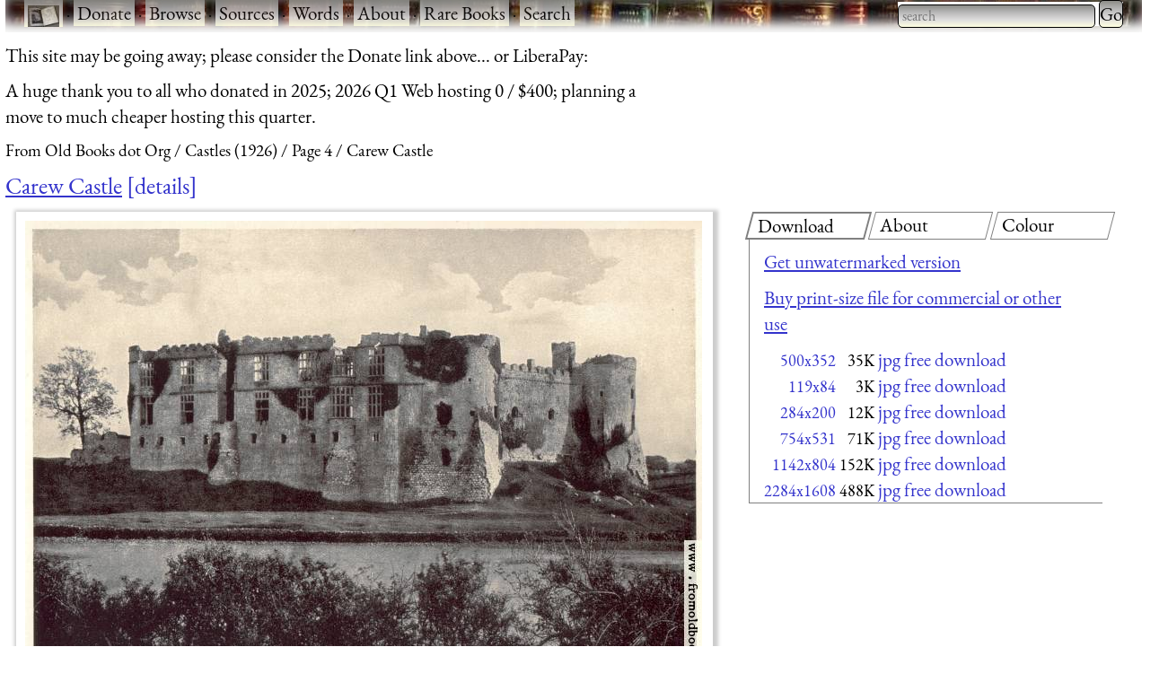

--- FILE ---
content_type: text/html; charset=UTF-8
request_url: https://www.fromoldbooks.org/OmanCastles/pages/CarewCastle-SirJohnPerrotsBuilding/754x531.html
body_size: 6548
content:
<!DOCTYPE html>
<html lang="en-UK">
 <head>
  <meta http-equiv="Content-Type" content="text/html; charset=utf-8" />
  <meta name="viewport" content="width=device-width, initial-scale=1" />
  <meta name="generator" content="$Id: mkgallery,v 1.33 2023/12/26 02:43:40 liam Exp liam $" />
  <meta name="keywords" content="castles, ruins, windows, water, towers" />
  <title>FOBO -&#160;Carew Castle [image 754x531 pixels]</title>
  <meta name="description" content="FOBO: picture Carew Castle [image 754x531 pixels]" />

  <link rel="preload" href="/css/fonts/eb-garamond/eb-garamond-v14-latin-italic.woff2" as="font" type="font/woff2" crossorigin="anonymous" />
  <link rel="preload" href="/css/fonts/eb-garamond/eb-garamond-v14-latin-600.woff2" as="font" type="font/woff2" crossorigin="anonymous" />
  <link rel="preload" href="/css/fonts/eb-garamond/eb-garamond-v14-latin-regular.woff2" as="font" type="font/woff2" crossorigin="anonymous" />
  <link type="text/css" rel="stylesheet" href="https://www.fromoldbooks.org/css/charcoal.css" />
  <link rel="preconnect" href="https://pagead2.googlesyndication.com/" />
  <link rel="preconnect" href="https://tpc.googlesyndication.com/" />
  <link rel="preconnect" href="https://cm.g.doubleclick.net/" />
  <link rel="preconnect" href="https://googleads.g.doubleclick.net/" />
  <link rel="preconnect" href="https://partner.googleadservices.com/" />
  <link rel="preconnect" href="https://adservice.google.ca/" />
  <script src="/js/imagepage.js"></script>
  <style type='text/css'><!--
/* for the tabs */

      div.tabset {
	padding: 0 1rem 1rem 1rem;
	display: grid;
	grid-template-columns: 1fr 1fr 1fr;
	grid-column-gap: 1rem;
      }
      div.tabset {
        margin: 0;
	max-width:350em;
      }
      div.tabset h2 {
        font-size: 100%;
	width: 100%;
	top: 0;
	display: block;
	grid-row: 1;

	font-weight: normal;
	font-style: normal;

	border: 1px grey solid;
	transform: skew(-15deg, 0);
	padding-left: 0.5rem;
	margin-right: 0.5rem;
	margin-bottom: 0;
      }
      div.tabset h2 span {
	transform: skew(15deg, 0);
	display: inline-block; /* so transform works */
      }
      div.tabset h2.current {
	border: 2px grey solid;
      }

      div.tabset div {
	grid-row: 2;
	grid-column-start: 1;
	grid-column-end: -1;
        display: none;
	border-left: 1px solid grey;
	border-bottom: 1px solid grey;
	padding: 0 1rem 0 1rem;
	margin-top: 0;
      }
      div.tabset div.current {
	/* initially visible */
        display: block;
      }

/* for wide pages */
@media (max-width: 799px) {
    div.colourblocks {
	clear: both;
	margin-left: 0;
    }
    div.userbar div.sitebranding div.fobo-links a {
	margin-bottom: 1em;
	margin-left: 0.5em;
	margin-right: 0.5em;
    }
    div.tdl {
	margin-left: 0;
    }
}
--> </style>
<link rel="canonical" href="https://www.fromoldbooks.org/OmanCastles/pages/CarewCastle-SirJohnPerrotsBuilding/"/>
    <script type="text/javascript">//<![CDATA[
      fobosetwall("https://www.fromoldbooks.org/Wallpaperify/?src=OmanCastles&ss=9&img=CarewCastle-SirJohnPerrotsBuilding-500x352.jpg", "https://www.fromoldbooks.org/OmanCastles/pages/CarewCastle-SirJohnPerrotsBuilding/CarewCastle-SirJohnPerrotsBuilding-754x531.jpg");
    //]]></script>
<meta property="og:url" content="https://www.fromoldbooks.org/OmanCastles/pages/CarewCastle-SirJohnPerrotsBuilding/" />
<meta property="og:type" content="article" />
<meta property="og:title" content="Carew Castle" />
<meta property="og:image" content="https://www.fromoldbooks.org/OmanCastles/pages/CarewCastle-SirJohnPerrotsBuilding/CarewCastle-SirJohnPerrotsBuilding-500x352.jpg" />
<meta property="og:image:width" content="754" />
<meta property="og:image:height" content="531" />
<meta property="og:description" content=" Sir John Perrot&#x2019;s Building. " />
<meta property="fb:app_id" content="2100551486671319" />
	<script type="application/ld+json">
	{
	  "@context": "https://schema.org/",
	  "@type": "ImageObject",
	  "contentUrl": "https://www.fromoldbooks.org/OmanCastles/pages/CarewCastle-SirJohnPerrotsBuilding/CarewCastle-SirJohnPerrotsBuilding-754x531.jpg",
	  "license": "https://www.fromoldbooks.org/imagelicence.html",
	  "acquireLicensePage": "../../../Comment/unwatermarked.cgi?source=OmanCastles;item=CarewCastle-SirJohnPerrotsBuilding-500x352.jpg"
	}
	</script>

 </head>
 <body>
<div><a name='top'></a></div>    <!-- Google tag (gtag.js) -->
    <script async src="https://www.googletagmanager.com/gtag/js?id=G-M4XXPJYK4X"></script>
    <script>window.dataLayer = window.dataLayer || [];
	function gtag(){dataLayer.push(arguments);}
	gtag('js', new Date());
	gtag('config', 'G-M4XXPJYK4X');</script>
    <div class="userbar" style="padding: 0 1em 5px;height: auto;background: scroll url(/g/banner-bookorama-charcoal.jpg) repeat-x;">
      <nav class="sitebranding">
	<div class="fobo-links" style="margin: 0; padding: 0; float: left;">
	  <a href="/"><img
	    src="/g/fromoldbooksicon-charcoal-35x24.jpg"
	    srcset="/g/fromoldbooksicon-70x48.jpg 2x"
	    width="35" height="24" alt="FOBO" title="FromOldBooks.Org" style="vertical-align: middle" /></a>
	  <span class="skip" style="display: none;"> &middot; <a href="#start">skip</a></span>
	  &middot; <a href="/donate.html">Donate</a>
	  &middot; <a href="/Search/?wantedorder=date;mode=grid;rpp=200;wf=fp">Browse</a>
	  &middot; <a href="/sources.html">Sources</a>
	  &middot; <a href="https://words.fromoldbooks.org/">Words</a>
	  &middot; <a href="https://www.fromoldbooks.org/about.html">About</a>
	  &middot; <a href="https://www.fromoldbooks.org/books-for-sale.html">Rare Books</a>
	  &middot; <a href="https://www.fromoldbooks.org/Search/">Search</a>
	</div><!--* /fobo-links *-->
      </nav><!--* sitebranding *-->

    <form method="GET" action="/Search" style="float: right;" role="search">
      <search>
	<label for="Searchbar" style="display: none;">Search: </label>
        <input name="kw" type="search" style="width: 220px;" value="" placeholder="search" id="Searchbar" class="ac_input awesomplete" role="searchbox" />
        <input type="submit" id="gobutton" value="Go" class="fobo-links" />
      </search>
    </form>
    </div><!--* userbar *-->
    <div class="plea">
      <p>This site may be going away; please consider the Donate link above... or LiberaPay: 
      <script src="https://liberapay.com/barefootliam/widgets/button.js"></script>
<noscript><a href="https://liberapay.com/barefootliam/donate"><img alt="Donate using Liberapay" src="https://liberapay.com/assets/widgets/donate.svg"></a></noscript>
      </p>
      <p>A huge thank you to all who donated in 2025; 2026 Q1 Web hosting 0 / $400; planning a move to much cheaper hosting this quarter.</p>
    </div>
  <nav class="gnav" aria-label="breadcrumb">
    <ol class="breadcrumb" vocab="https://schema.org/" typeof="BreadcrumbList">
      <li property="itemListElement" typeof="ListItem">
	<a property="item" typeof="WebPage" title="From Old Books dot Org" href="/"><span property="name">From Old Books dot Org</span></a>
	<meta property="position" content="1" />
      </li>
      <li property="itemListElement" typeof="ListItem">
	<a property="item" typeof="WebPage" href="../../">
	  <span property="name">Castles (1926)</span></a>
	<meta property="position" content="2" />
      </li>
      <li property="itemListElement" typeof="ListItem">
	<a property="item" typeof="WebPage" href="https://www.fromoldbooks.org/OmanCastles/index4.html">
	  <span property="name">Page 4</span></a>
	<meta property="position" content="3" />
      </li>
      <li property="itemListElement" typeof="ListItem">
	<a property="item" typeof="WebPage" aria-current="page" href="https://www.fromoldbooks.org/OmanCastles/">
	  <span property="name">Carew Castle</span></a>
	  <meta property="position" content="4" />
      </li>
    </ol>
  </nav>
<h1 class='imagetitle'><a name='start'></a><a href="https://www.fromoldbooks.org/OmanCastles/pages/CarewCastle-SirJohnPerrotsBuilding/">Carew Castle</a><a class='ltd' href='#details'>details</a></h1>
<div class="both" style="display: flex; flex-wrap: wrap;"><div class='imagep'><div class='tndiv' style='width: 776px;'><div vocab="http://schema.org" typof="ImageObject" class='npxholder' style='position: relative'  onmouseover="shownav()" onmouseout="hidenav()"><a class="lti" href="https://www.fromoldbooks.org/OmanCastles/pages/CarewCastle-SirJohnPerrotsBuilding/CarewCastle-SirJohnPerrotsBuilding-754x531.jpg" title="[Picture: Carew Castle: Sir John Perrot&#x2019;s Building]"><img class='tn' width="754" height="531" src="https://www.fromoldbooks.org/OmanCastles/pages/CarewCastle-SirJohnPerrotsBuilding/CarewCastle-SirJohnPerrotsBuilding-754x531.jpg" alt="[Picture: Carew Castle: Sir John Perrot&#x2019;s Building]" title="[Picture: Carew Castle: Sir John Perrot&#x2019;s Building]" /></a><div class='npxleft npx' onmouseover='shownav()' onmouseout='hidenav()'><a href='https://www.fromoldbooks.org/OmanCastles/pages/224-ChirkCastle-TheCourtyard/' rel='previous' title="previous: Chirk Castle" class="npx"><img src="/g/left-11x11.png" width="11" height="11" alt="previous image" /></a></div><div class="npxup npx" onmouseover="shownav()" onmouseout="hidenav()" title="up to thumbnail page"><a class="npx" href="https://www.fromoldbooks.org/OmanCastles/index4.html"><img src="/g/up-11x11.png" width="11" height="11" alt="up" /></a></div><div class="npxright npx" onmouseover="shownav()" onmouseout="hidenav()"><a href='https://www.fromoldbooks.org/OmanCastles/pages/ChepstowCastle-MartinsTower/' rel='next' title="next: Chepstow Castle" class="npx"><img src="/g/right-11x11.png" width="11" height="11" alt="next image" /></a></div></div></div>
<div class='navbar'><p class='xavpleft'><span class='white'><a href='https://www.fromoldbooks.org/OmanCastles/pages/224-ChirkCastle-TheCourtyard/' rel='previous' title="previous: Chirk Castle">prev</a>&#160;<b>&#xb7;</b>&#160;<a href="https://www.fromoldbooks.org/OmanCastles/index4.html" title="up to thumbnail page">up</a>&#160;<b>&#xb7;</b>&#160;<a href='https://www.fromoldbooks.org/OmanCastles/pages/ChepstowCastle-MartinsTower/' rel='next' title="next: Chepstow Castle">next</a></span></p></div></div>       <div class="rightofimage">
       <!--* https://www.w3.org/TR/wai-aria-practices-1.1/examples/tabs/tabs-2/tabs.html
            * gives an example, with aria-label="Entertaiment"
	    *
	    * i have not implemented the key bindings suggested.
	    *-->
        <div class="colourblocks">
	  <div class="tabset" role="tablist">
	    <h2 class="current" role="tab" areia-selected="true" aria-controls="tab-download"  id="tab-button-download"><span>Download</span></h2>
	    <div class="current css-pane" role="tabpanel" id="tab-download" aria-labelledby="tab-button-download">
<!--* hires *-->
<p><a href='../../../Comment/unwatermarked.cgi?source=OmanCastles;item=CarewCastle-SirJohnPerrotsBuilding-500x352.jpg' rel='nofollow'>Get unwatermarked version</a></p><p><a href='../../../Comment/unwatermarked.cgi?source=OmanCastles;item=CarewCastle-SirJohnPerrotsBuilding-500x352.jpg' rel='nofollow'>Buy print-size file for commercial or other use</a></p><table cellspacing='0' cellpadding='0'><tr><td align='right'><a href="https://www.fromoldbooks.org/OmanCastles/pages/CarewCastle-SirJohnPerrotsBuilding/" class='nd' title="500x352 35KBytes">500x352</a></td><td align='right'>&#160;<span class='size'>35K</span></td><td align='right'>&#160;<span class='d'><a href="CarewCastle-SirJohnPerrotsBuilding-500x352.jpg">jpg free download</a></span></td></tr><tr><td align='right'><a href="https://www.fromoldbooks.org/OmanCastles/pages/CarewCastle-SirJohnPerrotsBuilding/119x84-q75.html" class='nd' title="119x84 3KBytes">119x84</a></td><td align='right'>&#160;<span class='size'>3K</span></td><td align='right'>&#160;<span class='d'><a href="../../tn/CarewCastle-SirJohnPerrotsBuilding-500x352.jpg">jpg free download</a></span></td></tr><tr><td align='right'><a href="https://www.fromoldbooks.org/OmanCastles/pages/CarewCastle-SirJohnPerrotsBuilding/284x200.html" class='nd' title="284x200 12KBytes">284x200</a></td><td align='right'>&#160;<span class='size'>12K</span></td><td align='right'>&#160;<span class='d'><a href="CarewCastle-SirJohnPerrotsBuilding-284x200.jpg">jpg free download</a></span></td></tr><tr><td align='right'><a href="https://www.fromoldbooks.org/OmanCastles/pages/CarewCastle-SirJohnPerrotsBuilding/754x531.html" class='nd' title="754x531 71KBytes">754x531</a></td><td align='right'>&#160;<span class='size'>71K</span></td><td align='right'>&#160;<span class='d'><a href="CarewCastle-SirJohnPerrotsBuilding-754x531.jpg">jpg free download</a></span></td></tr><tr><td align='right'><a href="https://www.fromoldbooks.org/OmanCastles/pages/CarewCastle-SirJohnPerrotsBuilding/1142x804.html" class='nd' title="1142x804 152KBytes">1142x804</a></td><td align='right'>&#160;<span class='size'>152K</span></td><td align='right'>&#160;<span class='d'><a href="CarewCastle-SirJohnPerrotsBuilding-1142x804.jpg">jpg free download</a></span></td></tr><tr><td align='right'><a href="https://www.fromoldbooks.org/OmanCastles/pages/CarewCastle-SirJohnPerrotsBuilding/2284x1608.html" class='nd' title="2284x1608 488KBytes">2284x1608</a></td><td align='right'>&#160;<span class='size'>488K</span></td><td align='right'>&#160;<span class='d'><a href="CarewCastle-SirJohnPerrotsBuilding-2284x1608.jpg">jpg free download</a></span></td></tr></table></div>

	    <h2 role="tab" aria-controls="tab-about" id="tab-button-about"><span>About</span></h2>
	    <div class="css-pane" role="tabpanel" id="tab-about" aria-labelledby="tab-button-about"><p>Carew Castle, in Pembroke, Pembrokeshire, Wales <a href='#details'>more</a></p><p><a class='sl' href='https://www.fromoldbooks.org/Search/?kw=castles' title="A fortified defensive building or structure.  Strictly speaking, a castle was also a home, whereas a fort was purely defensive, but I have used castle for any fortified place.  A castle may also have had a dungeon or donjon, a sort of prison for offenders and captured soldiers.">castles</a>, <a class='sl' href='https://www.fromoldbooks.org/Search/?kw=ruins' title="things in a state of disrepair.">ruins</a>, <a class='sl' href='https://www.fromoldbooks.org/Search/?kw=windows' title="holes in walls used to look out of and to provide light; usually these days the hole is filled with a sheet of glass.">windows</a>, <a class='sl' href='https://www.fromoldbooks.org/Search/?kw=water' title="open surfaces of water, such as oceans, rivers, lakes, or waterfalls.">water</a>, <a class='sl' href='https://www.fromoldbooks.org/Search/?kw=towers' title="buildings or parts of buildings that are tall and narrow, such as a church tower or a castle turret.">towers</a></p></div>
	    <h2 role="tab" aria-controls="tab-colour" id="tab-button-colour"><span>Colour</span></h2>
  <div role="tabpanel" id="tab-color" aria-labelledby="tab-button-colour">
    <form method="GET" action="https://www.fromoldbooks.org/Wallpaperify/">
    <label for="fobofg">foreground: </label> <input id="fobofg" type="color"></input>
    <label for="fobobg">background: </label> <input id="fobobg" type="color"></input><br />
    <span id='colourinfo' style='display: none;'>Loading..</span>
    </form>
    <p><a href="https://www.fromoldbooks.org/Wallpaperify/?src=OmanCastles&#38;img=CarewCastle-SirJohnPerrotsBuilding-500x352.jpg" rel="nofollow">Explore</a></p>
  </div>
	  </div><!--* tabset *-->
	</div><!--* wrapper *-->
            <div class="gad" style="margin-top: 0.5em; margin-left: 10px;">
    <script type="text/javascript"><!--
      google_ad_client = "pub-3500395902832625";
      google_ad_width = 336;
      google_ad_height = 280;
      google_color_bg = "575750";
      google_ad_channel = "8693062962";
      google_channel = "8693062962";
      google_color_url = "aaaa99";
      google_color_link = "aaaa99";
      google_ad_format = "336x280_as";
      google_ad_type = "text_image";
      google_color_border = "575750";
      google_color_text = "ccccaa";
      //-->
    </script>
    <script type="text/javascript"
      src="https://pagead2.googlesyndication.com/pagead/show_ads.js">
    </script>
    </div><!--* gad *-->
</div><!--* colourblocks *-->
    </div><!--* rightofimage *-->
</div><!--* both *--><div class='ii'>
    <style type="text/css"><!--
	div.tr {
	    margin-top: 0.5em;
	    margin-bottom: 1em;
	}
	div.tdl {
	    margin-left: 1.5em;
	}

	h3 {
	    display: inline;
	}
    --></style>
<div class='tr'><h3 class='tdr'><a name='details'>Image&#160;title:</a> </h3>
<div class='tdl'>Carew Castle</div>
</div>
<div class='tr' id='source'>
<h3 class='tdr'>Taken from </h3>
<div class='tdl'><a href='../../'>Oman, Charles: <span class='title'>&#x201C;Castles&#x201D;</span> (1926)</a></div>
</div
><div class='tr' id='status'><h3 class='tdr'>Status: </h3>
<div class='tdl'>Out of copyright (called public domain in the USA), hence royalty-free stock image for all purposes usage credit requested<br />Please do not redistribute without permission, since running this site is expensive.</div>
</div
><div class='tr' id='notes'><h3 class='tdr'>Notes: </h3>
<div class='tdl'><p>Sir John Perrot&#x2019;s Building.</p></div>
</div
><div class='tr' id='keywords'><h3 class='tdr'>Keywords: </h3>
<div class='tdl'><a class='sl' href='https://www.fromoldbooks.org/Search/?kw=castles' title="A fortified defensive building or structure.  Strictly speaking, a castle was also a home, whereas a fort was purely defensive, but I have used castle for any fortified place.  A castle may also have had a dungeon or donjon, a sort of prison for offenders and captured soldiers.">castles</a>, <a class='sl' href='https://www.fromoldbooks.org/Search/?kw=ruins' title="things in a state of disrepair.">ruins</a>, <a class='sl' href='https://www.fromoldbooks.org/Search/?kw=windows' title="holes in walls used to look out of and to provide light; usually these days the hole is filled with a sheet of glass.">windows</a>, <a class='sl' href='https://www.fromoldbooks.org/Search/?kw=water' title="open surfaces of water, such as oceans, rivers, lakes, or waterfalls.">water</a>, <a class='sl' href='https://www.fromoldbooks.org/Search/?kw=towers' title="buildings or parts of buildings that are tall and narrow, such as a church tower or a castle turret.">towers</a></div>
</div
><div class='tr' id='locationdepicted'><h3 class='tdr'>Place&#160;shown: </h3>
<div class='tdl'><a class='sl' href='https://www.fromoldbooks.org/Search/?loc=Pembroke'>Pembroke</a>, <a class='sl' href='https://www.fromoldbooks.org/Search/?loc=Pembrokeshire'>Pembrokeshire</a>, <a class='sl' href='https://www.fromoldbooks.org/Search/?loc=Wales'>Wales</a></div>
</div
><div class='tr' id='omancharles'><h3 class='tdr'>Photographer: </h3>
<div class='tdl'><a href="https://www.fromoldbooks.org/Search/?artist=Oman,Charles">Charles Oman (1860&#160;&#x2013; 1946)</a></div>
</div><div class='tr' id='comments'><h3 class='tdr'>Comment: </h3>
<div class='tdl'><a href='../../../Comment/?source=OmanCastles;item=CarewCastle-SirJohnPerrotsBuilding-500x352.jpg'>Add a link, leave a comment or change keywords</a></div>
</div
><div class='tr' id='filename'><h3 class='tdr'>Filename: </h3>
<div class='tdl'>CarewCastle-SirJohnPerrotsBuilding-754x531.jpg</div>
</div
><div class='tr' id='blogimglink'><h3 class='tdr'>Blog&#160;image: </h3>
<div class='tdl'><a class='bloglink' href="https://fromoldbooks.org/r/N/CarewCastle-SirJohnPerrotsBuilding-500x352.jpg">https://fromoldbooks.org/r/N/CarewCastle-SirJohnPerrotsBuilding-500x352.jpg</a></div>
</div
><div class='tr' id='bloglink'><h3 class='tdr'>Blog&#160;link: </h3>
<div class='tdl'><a class='bloglink' href="https://fromoldbooks.org/r/N/pages/CarewCastle-SirJohnPerrotsBuilding/">https://fromoldbooks.org/r/N/pages/CarewCastle-SirJohnPerrotsBuilding/</a></div>
</div
><div class='tr' id='download'><h3 class='tdr'>Download: </h3>
<div class='tdl'><a name='dllinks' > </a><div id='dllinks'>
<!--* hires *-->
<p><a href='../../../Comment/unwatermarked.cgi?source=OmanCastles;item=CarewCastle-SirJohnPerrotsBuilding-500x352.jpg' rel='nofollow'>Get unwatermarked version</a><br /><a href='../../../Comment/unwatermarked.cgi?source=OmanCastles;item=CarewCastle-SirJohnPerrotsBuilding-500x352.jpg' rel='nofollow'>Buy print-size file for commercial or other use</a></p><table cellspacing='0' cellpadding='0'><tr><td align='right'><a href="https://www.fromoldbooks.org/OmanCastles/pages/CarewCastle-SirJohnPerrotsBuilding/" class='nd' title="500x352 35KBytes">500x352</a></td><td align='right'>&#160;<span class='size'>35K</span></td><td align='right'>&#160;<span class='d'><a href="CarewCastle-SirJohnPerrotsBuilding-500x352.jpg">jpg free download</a></span></td></tr><tr><td align='right'><a href="https://www.fromoldbooks.org/OmanCastles/pages/CarewCastle-SirJohnPerrotsBuilding/119x84-q75.html" class='nd' title="119x84 3KBytes">119x84</a></td><td align='right'>&#160;<span class='size'>3K</span></td><td align='right'>&#160;<span class='d'><a href="../../tn/CarewCastle-SirJohnPerrotsBuilding-500x352.jpg">jpg free download</a></span></td></tr><tr><td align='right'><a href="https://www.fromoldbooks.org/OmanCastles/pages/CarewCastle-SirJohnPerrotsBuilding/284x200.html" class='nd' title="284x200 12KBytes">284x200</a></td><td align='right'>&#160;<span class='size'>12K</span></td><td align='right'>&#160;<span class='d'><a href="CarewCastle-SirJohnPerrotsBuilding-284x200.jpg">jpg free download</a></span></td></tr><tr><td align='right'><a href="https://www.fromoldbooks.org/OmanCastles/pages/CarewCastle-SirJohnPerrotsBuilding/754x531.html" class='nd' title="754x531 71KBytes">754x531</a></td><td align='right'>&#160;<span class='size'>71K</span></td><td align='right'>&#160;<span class='d'><a href="CarewCastle-SirJohnPerrotsBuilding-754x531.jpg">jpg free download</a></span></td></tr><tr><td align='right'><a href="https://www.fromoldbooks.org/OmanCastles/pages/CarewCastle-SirJohnPerrotsBuilding/1142x804.html" class='nd' title="1142x804 152KBytes">1142x804</a></td><td align='right'>&#160;<span class='size'>152K</span></td><td align='right'>&#160;<span class='d'><a href="CarewCastle-SirJohnPerrotsBuilding-1142x804.jpg">jpg free download</a></span></td></tr><tr><td align='right'><a href="https://www.fromoldbooks.org/OmanCastles/pages/CarewCastle-SirJohnPerrotsBuilding/2284x1608.html" class='nd' title="2284x1608 488KBytes">2284x1608</a></td><td align='right'>&#160;<span class='size'>488K</span></td><td align='right'>&#160;<span class='d'><a href="CarewCastle-SirJohnPerrotsBuilding-2284x1608.jpg">jpg free download</a></span></td></tr></table></div><!--*/dl*--></p></div>
</div><tr><td></td><td><script type="text/javascript"><!--//imagepagead
google_ad_client = "pub-3500395902832625";
google_ad_width = 300;
google_ad_height = 250;
google_ad_format = "300x250_as";
google_ad_type = "text_image";
google_ad_channel = "8693062962";
google_color_border = "575750";
google_color_bg = "575750";
google_color_link = "0000ff";
google_color_url = "ccccaa";
google_color_text = "ccccaa";
//--></script>
<script type="text/javascript"
  src="https://pagead2.googlesyndication.com/pagead/show_ads.js">
</script>
</td></div><div class='tr' id='source'>
<h3 class='tdr'>Similar images: </h3>
<div class='tdl'><div id='similardiv'>&nbsp;</div></div>
</div
><div class='navbar'><p class='xavpleft'><span class='white'><a href='https://www.fromoldbooks.org/OmanCastles/pages/224-ChirkCastle-TheCourtyard/' rel='previous' title="previous: Chirk Castle">prev</a>&#160;<b>&#xb7;</b>&#160;<a href="https://www.fromoldbooks.org/OmanCastles/index4.html" title="up to thumbnail page">up</a>&#160;<b>&#xb7;</b>&#160;<a href='https://www.fromoldbooks.org/OmanCastles/pages/ChepstowCastle-MartinsTower/' rel='next' title="next: Chepstow Castle">next</a>&#160;<b>&#xb7;</b>&#160;<a href='#top'>top</a></span></p></div><script>
    var fobofg = 'none';
    var fobobg = 'none';
    document.querySelector('#fobofg').addEventListener(
      'change', function(evt) {
	fobofg = evt.target.value;
	console.log("change fg to "  + fobofg + ", " + fobobg);
	fobosetfgbg(fobofg, fobobg);
      }
    );
    document.querySelector('#fobobg').addEventListener(
      'change', function(evt) {
	fobobg = evt.target.value;
	console.log("change fg to "  + fobofg + ", " + fobobg);
	fobosetfgbg(fobofg, fobobg);
      }
    );
    document.querySelectorAll("div.tabset h2").forEach( function(e) {
      e.onclick = function(evt) {
	function tabDiv(h) {
	  var result = h.nextSibling;
	  while (result && result.nodeType != 1) { // not an element
	    result = result.nextSibling;
	  }
	  return result;
	}

	document.querySelectorAll("div.tabset h2").forEach(function(h2) {
	  var d  = tabDiv(h2);
	  if (h2 == evt.target || h2 == evt.target.parentNode) {
	    // show this tab
	    d.style.display = "block";
	    h2.classList.add("current");
	    h2.setAttribute("aria-selected", "true");
	  } else {
	    // hide other tabs
	    d.style.display = "none";
	    h2.classList.remove("current");
	    h2.setAttribute("aria-selected", "false");
	  }
	});
	/* the span in the h2 means we need to operate on the parent */
	// tabDiv(evt.target.parentNode).style.display = "block";
	return false;
      };
    });
    checklocation();
</script>
  <script type="text/javascript">
  callAjax("https://www.fromoldbooks.org/Search/?mode=fragment;what=similar;kw=castles;kw=ruins;kw=windows;kw=water;kw=towers;kw=Pembroke;kw=Pembrokeshire;kw=Wales;source=OmanCastles;img=CarewCastle-SirJohnPerrotsBuilding-500x352.jpg", function(n) {
    document.querySelector('#similardiv').innerHTML = n;
  });

  console.log("loading https://www.fromoldbooks.org/Search/?mode=fragment;what=similar;kw=castles;kw=ruins;kw=windows;kw=water;kw=towers;kw=Pembroke;kw=Pembrokeshire;kw=Wales;source=OmanCastles;img=CarewCastle-SirJohnPerrotsBuilding-500x352.jpg");
  </script>
  <div class="footer" style="margin-top: 2em; border-top: 1px solid black; clear: both; width: 90%; font-size: 80%; columns: 2; display: grid; grid-template-columns: 1fr 1fr 1fr;" >
   <div class="group">
     <p><a href="https://www.fromoldbooks.org/donate.html">Donate</a></p>
     <p><a href="mailto:liam&#64;fromoldbooks.org">Contact</a></p>
     <p><a href="https://www.fromoldbooks.org/about.html">About</a></p>
     <p> <a href="https://www.fromoldbooks.org/privacy.html">Privacy</a></p>
   </div>

   <div class="group">
     <p><a href="https://www.delightfulcomputing.com/">Consulting &#38; Services</a></p>
     <p>Image search</p>
     <p><a href="https://www.fromoldbooks.org/books-for-sale.html">Books for Sale</a></p>
     <p><a href="/cookies.html">Cookies</a></p>
   </div>

   <div class="group">
     <p><a href="https://words.fromoldbooks.org/">Reference Books</a></p>
    </div>
  </div><!--* footer *-->

  <script sync="async" src="/js/awesomplete.min.js"></script>

  <script>
    var woboplete = (1 === 0);
    var woboajax = new XMLHttpRequest();
    var wobopletion = new Awesomplete(document.querySelector("#Searchbar"));
    
    document.querySelector("#Searchbar").addEventListener('input', function() {
        if (!woboplete) {
	    woboajax.open("GET", "/Search/?mode=fragment;what=json-keywords", true);
	    woboajax.onload = function() {
		var j = JSON.parse(woboajax.responseText);
		if (j) {
		    wobopletion.list = j.children,
		    wobopletion.sort = false
		} else {
		    console.log("json parse failed");
		    woboplete = (42 === 42);;
		}
	    };
	    woboajax.send();
	}
    });

</script>

</body></html>


--- FILE ---
content_type: text/html; charset=utf-8
request_url: https://www.fromoldbooks.org/Search/?mode=fragment;what=similar;kw=castles;kw=ruins;kw=windows;kw=water;kw=towers;kw=Pembroke;kw=Pembrokeshire;kw=Wales;source=OmanCastles;img=CarewCastle-SirJohnPerrotsBuilding-500x352.jpg
body_size: 3243
content:
<div class="similar.ajax"><div class="gallerytnbox cols1"><div class="gallerytnimg"><div class="tndiv" style="width: 341;"><a class="lti" href="https://www.fromoldbooks.org/HistoryOfWales/pages/48-remains-of-the-priory-havorfordwest/" title="[picture: Plate 48.&#x2014;Remains of the Priory at Havorfordwest, Pembrokeshire.]"><img class="tn" width="341" height="200" src="https://www.fromoldbooks.org/HistoryOfWales/wm/big/48-remains-of-the-priory-havorfordwest-341x200.jpg" alt="[picture: Plate 48.&#x2014;Remains of the Priory at Havorfordwest, Pembrokeshire.]" title="[picture: Plate 48.&#x2014;Remains of the Priory at Havorfordwest, Pembrokeshire.]"/></a></div></div><div class="gallerytndesc" style="max-width: 341px;"><p class="d"><a href="https://www.fromoldbooks.org/HistoryOfWales/pages/48-remains-of-the-priory-havorfordwest/" class="thumbnailtext">Plate 48.&#x2014;Remains of the Priory at Havorfordwest, Pembrokeshire.</a></p></div></div><div class="gallerytnbox cols1"><div class="gallerytnimg"><div class="tndiv" style="width: 324;"><a class="lti" href="https://www.fromoldbooks.org/Cassell-TheBritishIsles/pages/v3s1-140-criccieth-castle/" title="[picture: Criccieth Castle]"><img class="tn" width="324" height="200" src="https://www.fromoldbooks.org/Cassell-TheBritishIsles/wm/big/v3s1-140-criccieth-castle-q75-324x200.jpg" alt="[picture: Criccieth Castle]" title="[picture: Criccieth Castle]"/></a></div></div><div class="gallerytndesc" style="max-width: 324px;"><p class="d"><a href="https://www.fromoldbooks.org/Cassell-TheBritishIsles/pages/v3s1-140-criccieth-castle/" class="thumbnailtext">Criccieth Castle</a></p></div></div><div class="gallerytnbox cols1"><div class="gallerytnimg"><div class="tndiv" style="width: 267;"><a class="lti" href="https://www.fromoldbooks.org/HistoryOfWales/pages/62-Chepstow-from-the-Bridge-4by3/" title="[picture: Chepstow Castle, 4:3 cropped version]"><img class="tn" width="267" height="200" src="https://www.fromoldbooks.org/HistoryOfWales/wm/big/62-Chepstow-from-the-Bridge-4by3-q67-267x200.jpg" alt="[picture: Chepstow Castle, 4:3 cropped version]" title="[picture: Chepstow Castle, 4:3 cropped version]"/></a></div></div><div class="gallerytndesc" style="max-width: 267px;"><p class="d"><a href="https://www.fromoldbooks.org/HistoryOfWales/pages/62-Chepstow-from-the-Bridge-4by3/" class="thumbnailtext">Chepstow Castle, 4:3 cropped version</a></p></div></div><div class="gallerytnbox cols1"><div class="gallerytnimg"><div class="tndiv" style="width: 267;"><a class="lti" href="https://www.fromoldbooks.org/HistoryOfWales/pages/15-Ragland-Castle-cropped/" title="[picture: Plate 15.&#x2014;Ragland Castle (Wallpaper Edition)]"><img class="tn" width="267" height="200" src="https://www.fromoldbooks.org/HistoryOfWales/wm/big/15-Ragland-Castle-cropped-267x200.jpg" alt="[picture: Plate 15.&#x2014;Ragland Castle (Wallpaper Edition)]" title="[picture: Plate 15.&#x2014;Ragland Castle (Wallpaper Edition)]"/></a></div></div><div class="gallerytndesc" style="max-width: 267px;"><p class="d"><a href="https://www.fromoldbooks.org/HistoryOfWales/pages/15-Ragland-Castle-cropped/" class="thumbnailtext">Plate 15.&#x2014;Ragland Castle (Wallpaper Edition)</a></p></div></div></div>